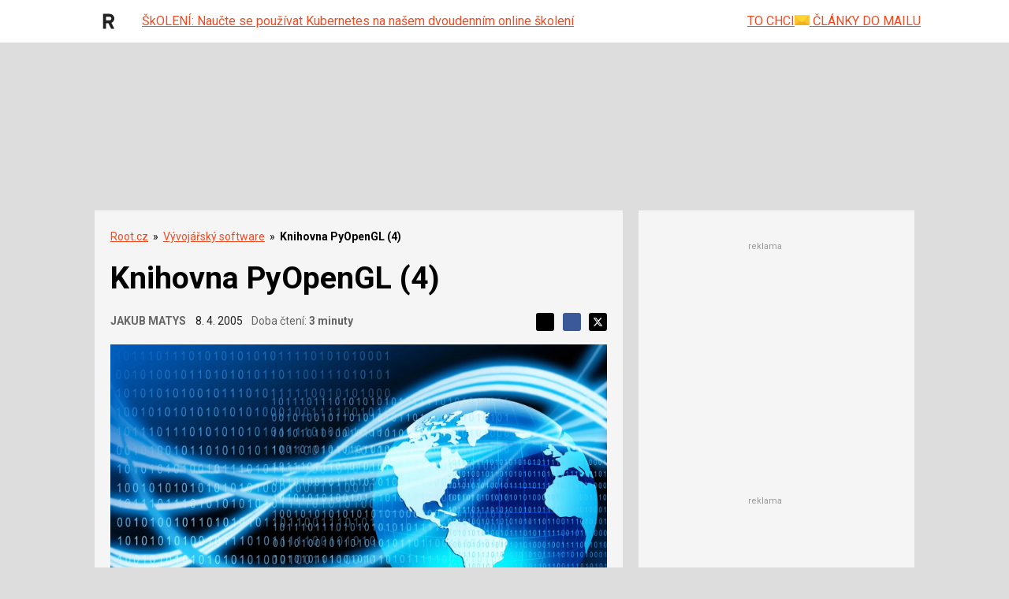

--- FILE ---
content_type: text/html; charset=utf-8
request_url: https://www.google.com/recaptcha/api2/aframe
body_size: 184
content:
<!DOCTYPE HTML><html><head><meta http-equiv="content-type" content="text/html; charset=UTF-8"></head><body><script nonce="UGHjQxcWnJb02U9NgyEnKQ">/** Anti-fraud and anti-abuse applications only. See google.com/recaptcha */ try{var clients={'sodar':'https://pagead2.googlesyndication.com/pagead/sodar?'};window.addEventListener("message",function(a){try{if(a.source===window.parent){var b=JSON.parse(a.data);var c=clients[b['id']];if(c){var d=document.createElement('img');d.src=c+b['params']+'&rc='+(localStorage.getItem("rc::a")?sessionStorage.getItem("rc::b"):"");window.document.body.appendChild(d);sessionStorage.setItem("rc::e",parseInt(sessionStorage.getItem("rc::e")||0)+1);localStorage.setItem("rc::h",'1768796383290');}}}catch(b){}});window.parent.postMessage("_grecaptcha_ready", "*");}catch(b){}</script></body></html>